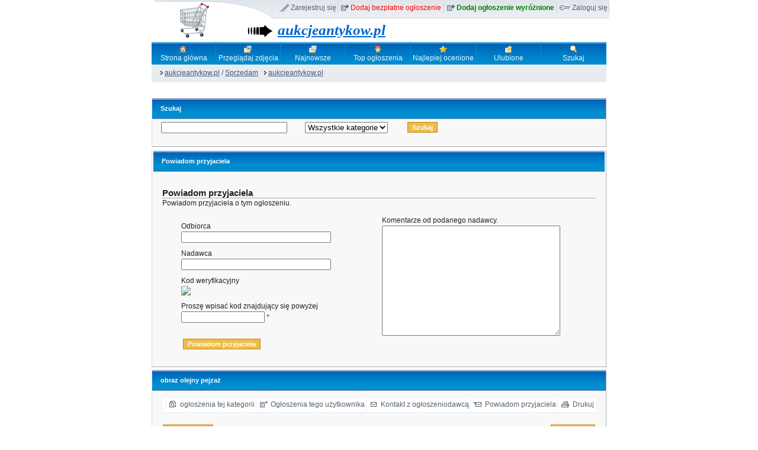

--- FILE ---
content_type: text/html; charset=utf-8
request_url: https://aukcjeantykow.pl/sprzedam/35/obraz-olejny-pejzaz/&tellafriend=1
body_size: 6032
content:
<!DOCTYPE html PUBLIC "-//W3C//DTD XHTML 1.0 Transitional//EN" "http://www.w3.org/TR/xhtml1/DTD/xhtml1-transitional.dtd">
<html xmlns="http://www.w3.org/1999/xhtml" xml:lang="pl" lang="pl" >
<head>
<title>Aukcje obrazów - obraz olejny pejzaż</title>
 
<meta http-equiv="Content-Type" content="text/html;charset=utf-8" />
<meta name="Generator" content="Hepi Classifieds" />
<meta name="Description" content="Aukcje obrazów : obraz olejny pejzaż. sprzedam obraz olejny napł&oacute;tnie pejzaż.Obraz bez ramy ozdobnej rozm.50/70cm cena 350zł." />
<meta name="keywords" content="obraz, olejny, pejzaż, aukcje, obrazów, obrazy" />
<meta http-equiv="content-language" content="pl" />
<meta http-equiv="Pragma" content="cache" />
<meta name="robots" content="index,follow,all" />
<meta name="Author" content="Grupa Hepi.pl" />
<meta name="Reply-to" content="internet@hepi.pl" />
<meta name="rating" content="General" />
<link href="https://aukcjeantykow.pl/style/style.css" rel="stylesheet" type="text/css" />
<link href="https://aukcjeantykow.pl/exclusive2/style.css" rel="stylesheet" type="text/css" />
<!-- RSS Feed -->
<link href="https://aukcjeantykow.pl/rss.php" title="aukcjeantykow.pl - ogłoszenia RSS" rel="alternate" id="list1" type="application/rss+xml" />

<script type="text/javascript" src="https://aukcjeantykow.pl/javascript/common.js"></script>

<!-- Ligthbox -->
<link rel="stylesheet" href="https://aukcjeantykow.pl/tools/lightbox/images/lightbox.css" type="text/css" media="screen" />
<script type="text/javascript" src="https://aukcjeantykow.pl/tools/lightbox/js/prototype.js"></script>
<script type="text/javascript" src="https://aukcjeantykow.pl/tools/lightbox/js/scriptaculous.js?load=effects"></script>
<script type="text/javascript" src="https://aukcjeantykow.pl/tools/lightbox/js/lightbox.js"></script>
<script type="text/javascript" src="https://aukcjeantykow.pl/javascript/overlib.js"></script>



<!-- Editor  -->

<!-- Tree -->
<script type="text/javascript" src="https://aukcjeantykow.pl/tools/dtree/dtree.js"></script>
<link rel="StyleSheet" href="https://aukcjeantykow.pl/tools/dtree/dtree.css" type="text/css" />



<script type="text/javascript">
   //<![CDATA[
var dispVal=true;
function blink(){
if (dispVal) {
dispVal=false;
document.getElementById("Span1").style.visibility="visible";
}
else {
dispVal=true;
document.getElementById("Span1").style.visibility="hidden";
}
}
//]]>
</script>






<script src="https://maps.google.com/maps?file=api&amp;v=2.x&amp;key=ABQIAAAA1snS0r2YmMmZxPGK1NOUFBTVPrAMq9yYDH9WcDPG4VBn-59R7xTJN_rrDO40B1tBsxtAV-3UeVkW1w" type="text/javascript"></script>
    <script type="text/javascript">
    //<![CDATA[

    var map = null;
    var geocoder = null;

    function load() {
      if (GBrowserIsCompatible()) {
        map = new GMap2(document.getElementById("map"));
        map.setCenter(new GLatLng(37.4419, -122.1419), 13);
        geocoder = new GClientGeocoder();
      }
    }

    function showAddress(address) {
    	geocoder = new GClientGeocoder();
      if (geocoder) {
      	geocoder.getLatLng(
          address,
          function(point) {
            if (!point) {
              document.getElementById("map").style.visibility = 'hidden'; 
            } else {
              map.setCenter(point, 13);
              var marker = new GMarker(point);
              map.addOverlay(marker);
              marker.openInfoWindowHtml(address);
            }
          }
        );
      }
    }
    //]]>
    </script>
<script src="https://gzermplatz.aftermarket.pl/script.php" defer="defer"></script>
</head>

	<body>

<div id="container">
<marquee  scrollamount="2" truespeeed="truespeeed" scrolldelay="20">

</marquee>
	<div class="containertable">
			<table cellspacing="0" id="header">
				<tr>
					<td>
						<a href="https://hepi.pl/"><img src="https://aukcjeantykow.pl/layout_images/new/logo2.gif" alt="Hepi.pl" title="Hepi.pl"  /></a>
					</td>
					<td>
						<table cellspacing="0" id="topnav"  width="100%">
							<tr>
																<td id="register"><a href="https://aukcjeantykow.pl/register.php">Zarejestruj się</a></td>
																
								<td id="addad"><a href="https://aukcjeantykow.pl/choose_cat.php" style="color:red; font-weigh:bold;">Dodaj bezpłatne ogłoszenie</a></td>
																<td id="addad"  onMouseOver="overlib('<center><b>Ogłoszenie wyróżnione</b><br>Czas emisji ogłoszenia wyróżnionego - 14dni<br>Koszt 30 złotych netto.<br>Po 14 dniach ogłoszenie wyróżnione automatycznie<br>przenoszone jest do kategorii ogłoszeń bezpłatnych.</center>', FGCOLOR, '#667C94', BGCOLOR, '#00FFFF', TEXTCOLOR, '#FFFFFF', STATUS, 'Dymek zwykły')" onMouseOut="nd();">
								<a href="https://aukcjeantykow.pl/choose_cat.php?special=1" style="color:green; font-weight:bold; font-size:12px;"><span id="Span1;" >Dodaj ogłoszenie wyróżnione</span></a></td>
																								<td id="login"><a href="https://aukcjeantykow.pl/member_login.php">Zaloguj się</a></td>
																							</tr>
						</table>
<h1 style="padding-top: 15px; text-align: left; padding-bottom: 5px;"><a href="https://aukcjeantykow.pl/" style="font-style: italic;font-family: Verdana; color: #0066cc; font-size: 25px;" >aukcjeantykow.pl</a></h1>
					</td>
				</tr>
			</table>

			<table cellspacing="0">
				<tr id="nav">
					<td><a href="https://aukcjeantykow.pl/" title="Strona główna"><img src="https://aukcjeantykow.pl/layout_images/new/home_icon.gif" alt="Strona główna" style="margin-top:4px;"/><br />Strona główna</a></td>
					<td><a href="https://aukcjeantykow.pl/galeria/" title="Przeglądaj zdjęcia"><img src="https://aukcjeantykow.pl/layout_images/new/pictures_icon.gif" alt="Przeglądaj zdjęcia" style="margin-top:4px;"/><br />Przeglądaj zdjęcia</a></td>
					<td><a href="https://aukcjeantykow.pl/najnowsze/" title="Najnowsze"><img src="https://aukcjeantykow.pl/layout_images/new/latest_icon.gif" alt="Najnowsze" style="margin-top:4px;"/><br />Najnowsze</a></td>
					<td><a href="https://aukcjeantykow.pl/najczesciej/" title="Top ogłoszenia"><img src="https://aukcjeantykow.pl/layout_images/new/top_ads_icon.gif" alt="Top ogłoszenia" style="margin-top:4px;"/><br />Top ogłoszenia</a></td>
					<td><a href="https://aukcjeantykow.pl/najwyzej/" title="Najlepiej ocenione"><img src="https://aukcjeantykow.pl/layout_images/new/top_rated_icon.gif" alt="Najlepiej ocenione" style="margin-top:4px;"/><br />Najlepiej ocenione</a></td>
					<td><a href="https://aukcjeantykow.pl/ulubione/" title="Ulubione"><img src="https://aukcjeantykow.pl/layout_images/new/favorites_icon.gif" alt="Ulubione" style="margin-top:4px;"/><br />Ulubione</a></td>
					<td><a href="https://aukcjeantykow.pl/szukaj/" title="Szukaj"><img src="https://aukcjeantykow.pl/layout_images/new/search_icon.gif" alt="Szukaj" style="margin-top:4px;"/><br />Szukaj</a></td>
				</tr>
				<tr id="subnav">
					<td colspan="7">
						<p style="float:left;"><a href="https://aukcjeantykow.pl/"><img src="https://aukcjeantykow.pl/layout_images/pointer.gif" border='0' hspace='2' alt='' /></a><a href="https://aukcjeantykow.pl/"><u>aukcjeantykow.pl</u></a>   / <a href="https://aukcjeantykow.pl/sprzedam/"><u>Sprzedam</u></a></p>
<p style="float:left;margin-left:10px;"><a href="https://aukcjeantykow.pl/"><img border="0" hspace="2" alt="" src="https://aukcjeantykow.pl/layout_images/pointer.gif"></a><a href="https://aukcjeantykow.pl/"><u>aukcjeantykow.pl</u></a>  </p>
					</td>
				</tr>
			</table>
			<br />
			
 			<form action="https://aukcjeantykow.pl/szukaj/" method="post">
			<table cellspacing="0" class="box">
				<tr>
					<th colspan="4">Szukaj</th>
				</tr>
				<tr>
					<td><input name="searchword" size="25"/>&nbsp;</td>									 
										
					<td>
					<select name="catid_search">
					<option value="0">Wszystkie kategorie</option><option value='1'>Kupię (13)</option><option value='2'>Sprzedam (99)</option><option value='3'>Wydzierżawię (2)</option><option value='4'>Zamienię (1)</option></select>
					</td>

					<td><input value="Szukaj" name="do_search" type="submit" class="button"/></td>
					<td width="100%">&nbsp;</td>
				</tr>
			</table>
			</form>
			





</div>
<div class="containertable">

<table class="box"><tr><th>Powiadom przyjaciela</th></tr><td>
<h2>Powiadom przyjaciela</h2>
Powiadom przyjaciela o tym ogłoszeniu.
        
    <form method="post" action="detail.php">
	<input type="hidden" name="id" value="35">
	<input type="hidden" name="tellafriend" value="1">
	
		
    <table><tr><td>
    
	<table border="0" width="100%" cellspacing="0" cellpadding="8">
	<tr>
	<td width="100%"> Odbiorca<br />
	
	<input type="text" name="rec_email" value="" size="30">
	</td>
	</tr>
	<tr>
	<td width="100%">Nadawca<br />
	
	<input type="text" name="sender_email" value="" size="30">
	
	</td>
	</tr>
	

   
   
	   <tr>
     <td> Kod weryfikacyjny<br />
     <img src="val_img.php" /></td></tr>
    
     
    <tr>
     <td> Proszę wpisać kod znajdujący się powyżej<br />
     <input type="text" class="txt" name="validate_sign" size="16" maxlength="16" /> *</td></tr>
      
   <tr><td><br /><input type="submit" value="Powiadom przyjaciela" name="submit" class="button"></td></tr>
   
   </table>
   </td>
   <td>
   Komentarze od podanego nadawcy.<br />
	
	<textarea name="comments" cols="35" rows="12"></textarea>
	</td></tr></table>
	
	</form>
    
    </td></tr></table>

</div>
<div class="containertable">



<!-- Start Content -->
<table cellspacing="0" class="box">
	<tr>
		<th colspan="3">obraz olejny pejzaż</th>
	</tr>
	<tr>
	<td colspan="2">
	
	<!-- # Option menu Start -->
	<table id="tools" width="100%">
	<tr>
	<td>
				</td>
	
	<td><a href="https://aukcjeantykow.pl/sprzedam/" id="moread">ogłoszenia tej kategorii</a></td>
	<td><a href="https://aukcjeantykow.pl/user8.html" id="sellerad">Ogłoszenia tego użytkownika</a></td>
	<td><a href="https://aukcjeantykow.pl/sprzedam/35/obraz-olejny-pejzaz/&amp;contact=1"	id="contactseller">Kontakt z ogłoszeniodawcą</a>
	</td>
	<td><a href="https://aukcjeantykow.pl/sprzedam/35/obraz-olejny-pejzaz/&amp;tellafriend=1" id="tellfriend">
		Powiadom przyjaciela</a>
	</td>
	<td style="border:none;">
		<a href="https://aukcjeantykow.pl/sprzedam/35/obraz-olejny-pejzaz/&amp;print=1" id="print">Drukuj</a>
	</td>
	</tr>
	</table>
	<!-- # Option menu End -->

			

	<center>
		
	</center>
	
	
	</td>
	</tr>
	<tr>
		<td colspan="2">
					<p style="float:left;"><a href="https://aukcjeantykow.pl/sprzedam/34/obrazy-olejne/?catid=2" class="button">&laquo; Poprzednie</a></p>
							<p style="float:right;"><a href="https://aukcjeantykow.pl/sprzedam/38/sprzedam-obraz-a-stefanowskiego/?catid=2" class="button">Następne &raquo;</a></p>
				</td>
	</tr>
<tr>
	<td>
	
	
		
	

			<h1>obraz olejny pejzaż</h1>
						
			
			<form method="post" action="https://aukcjeantykow.pl/detail.php">
			<table width="100%" style="align:left">
			<tr>
				<td colspan="2"><h2>Opis:</h2></td>
			</tr>
			<tr>
				<td colspan="2">sprzedam obraz olejny napłótnie pejzaż.Obraz bez ramy ozdobnej rozm.50/70cm cena 350zł.</td>
			</tr>
			<tr>
				<td colspan="2"><h2>Podstawowe szczegóły:</h2></td>
			</tr>
			<tr>
				<td>ogłoszenie od:</td>
				<td><b><a href='https://aukcjeantykow.pl/user_info.php?user_id=8&amp;id=35'>chudy mirosław - statystyki ogłoszeń</a></b> 
				
				<!-- RATE MEMBERS -->
			     
			       
				</td>
			</tr>
			<tr>
				<td>E-Mail:</td>
				<td>
									<a href="/cdn-cgi/l/email-protection#89eae1fcedf0e4e0fbe6fae5e8fec9fef9a7f9e5"><span class="__cf_email__" data-cfemail="34575c41504d595d465b475855437443441a4458">[email&#160;protected]</span></a>
								
				
								
				</td>
			</tr>

				
			<!-- Extra Fields: USERS Start  -->  
			 
			<!-- Extra Fields: USERS Stop  -->  
				
			
			<tr>
				<td colspan="2"><h2>Szczegóły ogłoszenia</h2></td>
			</tr>
			
			 
			<!-- Extra Fields: ADS Start  -->  
			 
			<!-- Extra Fields: ADS Stop  -->  
			
			<tr>
				<td>Identyfikator ogłoszenia:</td><td> 35 </td>
			</tr>
						<tr>
				<td>Miejscowość:</td><td> 
				
										Polska 
					
											/
															zachodniopomorskie 
					
											/
															Gryfino 
					
															
					
				 </td>
			</tr>
						<tr>
				<td>Oglądalność ogłoszenia:</td><td>23541</td>
			</tr>
						<tr>
				<td>Dodane:</td><td> 2013.04.04</td>
			</tr>
			
			<!-- RATE AD -->
						
			
						
			
						<tr>
				<td colspan="2">
			<div id="map" style="width: 380px; height: 250px"></div>
			</td>
			</tr>
						
			
			</table>
			
			</form>

						
	</td>
	<td align="right">
		<br /><br />
		<!-- START Images and videos -->
	
				<script data-cfasync="false" src="/cdn-cgi/scripts/5c5dd728/cloudflare-static/email-decode.min.js"></script><script type="text/javascript"><!--
google_ad_client = "pub-0342893146173789";
//250x250, utworzono 08-01-30
google_ad_slot = "2438619190";
google_ad_width = 250;
google_ad_height = 250;
//--></script>
<script type="text/javascript"
src="https://pagead2.googlesyndication.com/pagead/show_ads.js">
</script>		<br /><br />
				

		
							
			<a href="https://aukcjeantykow.pl/images/35_2013042046.jpg" rel="lightbox[large]" title="obraz olejny pejzaż" class="thumb">
			<!-- <a href="https://aukcjeantykow.pl/javascript:openLargeImage('large_picture.php?id=45')" class="thumb"> -->
							<img src='https://aukcjeantykow.pl/images/35_2013042046_tmb1.jpg' border='0' alt='' />
						</a>
			<br /><br />
		 
				
				
				
		
				
		
		
				
		<!-- END Images and videos -->
	

			

	
	
</td>
</tr>
</table>

 
	
	
	<script language="javascript" defer="defer">
	<!--
	 load();

	//showAddress("1600 Amphitheatre Pky, Mountain View, CA");
	showAddress("Gryfino grunwaldzka");
	-->
	</script>
	



<!-- End Content -->
</div>
<center>
      <object
        classid="clsid:D27CDB6E-AE6D-11cf-96B8-444553540000"
        codebase="http://download.macromedia.com/pub/shockwave/cabs/flash/swflash.cab#version=7,0,19,0"
        id="pracazagranica_760x120"
        width="760" height="120"
      >
        <param name="movie" value="https://hepi.pl/darek/pracazagranica_760x120.swf">
        <param name="bgcolor" value="#FFFFFF">
		<PARAM name="wmode" value="transparent">
        <param name="quality" value="high">

        <param name="allowscriptaccess" value="samedomain">
        <embed
          type="application/x-shockwave-flash"
          pluginspage="http://www.adobe.com/shockwave/download/index.cgi?P1_Prod_Version=ShockwaveFlash"
          name="pracazagranica_760x120"
          width="760" height="120"
          src="https://hepi.pl/darek/pracazagranica_760x120.swf"
          bgcolor="#FFFFFF"
		  wmode="transparent"
          quality="high"
          allowscriptaccess="samedomain"
        >
          <noembed>
          </noembed>
        </embed>
      </object>
    </center>
<table>
<tr>
<td style="padding-top: 1px; padding-left: 1px; class="tekst"">
<a style="display: block; margin: 0 auto; text-align: center;" href="/polityka-prywatnosci.php">Polityka prywatnosci</a>
<br>
 <center> <b style="font-size: 12px; color: black;"> Nasze Serwisy: </b> <a href="http://urodaizdrowie.pl" title="uroda i zdrowie" style="margin-left: 5px; text-decoration: none; color: #666666">urodaizdrowie.pl</a>  | <a href="http://budowa.biz" title="budowa" style="margin-left: 5px; text-decoration: none; color: #666666">budowa.biz</a>  | <a href="http://sextelevision.info" title="sextelevision" style="margin-left: 5px; text-decoration: none; color: #666666">sextelevision.info</a>  | <a href="http://krawiectwo.pl" title="krawiectwo" style="margin-left: 5px; text-decoration: none; color: #666666">krawiectwo.pl</a>  | <a href="http://slub.biz" title="ślub" style="margin-left: 5px; text-decoration: none; color: #666666">slub.biz</a>  | <a href="http://maszynybudowlane.com" title="maszyny budowlane" style="margin-left: 5px; text-decoration: none; color: #666666">maszynybudowlane.com</a> </center> 
 

</td></tr>

</table>



<div class="containertable">

<!-- Start Footer -->
		      			
			
<table id="footer">
				<tr>

					<td align="justify"  class="tekst">



<b>Ogłoszenia z domen:</b>
 slub.biz&nbsp;
 autodoślubu.pl&nbsp;
 autadoślubu.pl&nbsp;
 śluby.com&nbsp;
 gratulacje.pl&nbsp;
 obraczki.pl&nbsp;
 artykułyślubne.pl&nbsp;
				

<br />
<hr />





<table cellpadding="0" cellspacing="0">
<tr>
<td colspan="2" bgcolor="#e1e0de" height="24" valign="middle"><span style="float: left;font-size: 10px;padding-left:5px;padding-top:4px;"><font color="#000000"> &#169; 2008 <a href="https://hepi.pl" title="Seriwsy ogłoszeniowe">Hepi.pl<a/></font></span>
<span style="float: right;font-size: 10px;padding-right:5px;padding-top:4px;">
<a href="javascript:openWin3('https://aukcjeantykow.pl/info.php?what=terms',600,510,'Regulamin')">Regulamin</a> 
<font color="#ffffff">|</font> <a href="javascript:openWin3('https://aukcjeantykow.pl/info.php?what=aboutus',400,500,'O+nas')">O nas</a> 
<font color="#ffffff">|</font><a href="javascript:openWin3('https://aukcjeantykow.pl/info.php?what=advertise',300,500,'Reklama')">Reklama</a> 
<font color="#ffffff">|</font> <a href="javascript:openWin3('https://www.hepi.pl/nogloszenia/nasze_domeny2.php',800,600,'Pomoc')">Darmowe ogłoszenia w 600 serwisach</a>
<font color="#ffffff">|</font> <a href="https://www.hepi.pl/fair_play.html" target="_blank">Fair Play</a>
		<font color="#ffffff">|</font> <a href="https://aukcjeantykow.pl/rss.php" >ogłoszenia RSS</a>  
	</span>
</td>
</tr>

<tr>
<td colspan="3" align="right">

<!-- stat.4u.pl NiE KaSoWaC -->
<a target=_top href="http://stat.4u.pl/?slubhepi"><img alt="statystyka" src="http://adstat.4u.pl/s4u.gif" border="0"></a>
<script language="JavaScript" type="text/javascript">
<!--
function s4upl() { return "&amp;r=er";}
//-->
</script>
<script language="JavaScript" type="text/javascript" src="https://adstat.4u.pl/s.js?slubhepi"></script>
<script language="JavaScript" type="text/javascript">
<!--
s4uext=s4upl();
document.write('<img alt="statystyka" src="http://stat.4u.pl/cgi-bin/s.cgi?i=slubhepi'+s4uext+'" width="1" height="1">')
//-->
</script>
<noscript><img alt="statystyki" src="http://stat.4u.pl/cgi-bin/s.cgi?i=slubhepi&amp;r=ns" width="1" height="1"></noscript>
<!-- stat.4u.pl KoNiEc -->
</td>
</tr>
</table>


			
			
			
	</div></div> 


<div style="text-align:center;margin:auto;"><a href="http://www.gadugaduopisy.eu/opisy,verticals.html" target="_blank" title="Gadu Gadu">Opisy</a>  - <a href="http://www.gebuko.eu/pozycjonowanie_krakow.html" target="_blank" title="pozycjonowanie kraków">pozycjonowanie kraków</a>  - <a href="http://www.zdrowko.123internet.pl/" target="_blank" title="suplementy diety">suplementy diety</a>  - <a href="http://bombki.to.o12.pl/" target="_blank" title="Bombki w Kętrzynie">Bombki w Kętrzynie</a>  - <a href="http://sklep.spirulina.pl/problemy-zoladkowe-zoladek-nadkwasota-c-29_57.html" target="_blank" title="żołądek">żołądek</a> </div><script type="text/javascript">
var gaJsHost = (("https:" == document.location.protocol) ? "https://ssl." : "http://www.");
document.write(unescape("%3Cscript src='" + gaJsHost + "google-analytics.com/ga.js' type='text/javascript'%3E%3C/script%3E"));
</script>
<script type="text/javascript">
var pageTracker = _gat._getTracker("UA-1534855-25");
pageTracker._initData();
pageTracker._trackPageview();
</script>
	
<script defer src="https://static.cloudflareinsights.com/beacon.min.js/vcd15cbe7772f49c399c6a5babf22c1241717689176015" integrity="sha512-ZpsOmlRQV6y907TI0dKBHq9Md29nnaEIPlkf84rnaERnq6zvWvPUqr2ft8M1aS28oN72PdrCzSjY4U6VaAw1EQ==" data-cf-beacon='{"version":"2024.11.0","token":"12509e347b494df189210b9ae3944dc0","r":1,"server_timing":{"name":{"cfCacheStatus":true,"cfEdge":true,"cfExtPri":true,"cfL4":true,"cfOrigin":true,"cfSpeedBrain":true},"location_startswith":null}}' crossorigin="anonymous"></script>
</body>
</html>


--- FILE ---
content_type: text/html; charset=utf-8
request_url: https://www.google.com/recaptcha/api2/aframe
body_size: 267
content:
<!DOCTYPE HTML><html><head><meta http-equiv="content-type" content="text/html; charset=UTF-8"></head><body><script nonce="uTYrOZxZJq1t9Fl8h87AAw">/** Anti-fraud and anti-abuse applications only. See google.com/recaptcha */ try{var clients={'sodar':'https://pagead2.googlesyndication.com/pagead/sodar?'};window.addEventListener("message",function(a){try{if(a.source===window.parent){var b=JSON.parse(a.data);var c=clients[b['id']];if(c){var d=document.createElement('img');d.src=c+b['params']+'&rc='+(localStorage.getItem("rc::a")?sessionStorage.getItem("rc::b"):"");window.document.body.appendChild(d);sessionStorage.setItem("rc::e",parseInt(sessionStorage.getItem("rc::e")||0)+1);localStorage.setItem("rc::h",'1769675295929');}}}catch(b){}});window.parent.postMessage("_grecaptcha_ready", "*");}catch(b){}</script></body></html>

--- FILE ---
content_type: text/css
request_url: https://aukcjeantykow.pl/style/style.css
body_size: 1390
content:
body, form, img, p, h1, h2, h3, input, select {
	margin: 0;
	padding: 0;
}
body {
	font: 12px/17px tahoma, sans-serif;
	color: #222;
	/*background: #e8ecf1 url("../layout_images/new/body_bg.gif") repeat-x fixed;*/
}
img {
	border: none;
}
.tst
{
	width: 50px;
	border-left:10px;
	margin: 0px 0px 0px 0px;
	padding: 100px;
	border-collapse: separate;
	text-align: left;
		vertical-align: top;
}

.editor
{
		width: 300px;

}



#container {
	margin: 0 auto auto;
	width: 768px;
	background: #fff;
	padding: 0;
}
	
	
	
.containertable table
{
		width: 100% !important;
		width: 100%;
		margin: 5px 0px;
}

.containertable td
{
		vertical-align: top;
		border-collapse: collapse;
		border-spacing: 0px;
		padding: 0px;
}
	
#header {
	margin: 0 5px 5px 5px !important;
	height: 66px;
	background: #fff url("../layout_images/new/header_bg.gif") repeat-x;
}
#header table {
		width: 100% !important;
		width: 100%;
		margin: 5px 0px;
	}
	#header td {
		vertical-align: top;
		border-collapse: collapse;
		border-spacing: 0px;
		padding: 0px;
	}



#topnav {
	position: relative;
	border: none;
	
}
	#topnav td {
		text-align: center;
	}
	#topnav td a {
		color: #53626d;
		text-decoration: none;
	}
	#topnav td a:hover {
		color: #283946;
		text-decoration: underline;
	}
#register, #addad, #login {
	border-right: 1px solid #c6cdd4;
}
#register a {
	background: url("../layout_images/new/register.gif") 0px 50% no-repeat;
	padding-left: 20px;
}
#addad a {
	background: url("../layout_images/new/addad.gif") 0px 50% no-repeat;
	padding-left: 17px;
}
#login a {
	background: url("../layout_images/new/login.gif") 0px 50% no-repeat;
	padding-left: 22px;
}

#nav {
	border: 1px solid #6882ad;
	height: 38px;
}
	#nav td {
		text-align: center;
		vertical-align: middle;
		width: 14%;
		border-right: 1px solid #0091d0;
	}
	#nav td a {
		color: #edf7fd;
		text-decoration: none;
		height: 38px;
		font: 12px arial, sans-serif;
		display: block;
		background: #008cce url("../layout_images/new/nav_bg.gif") 0px 1px repeat-x;
	}
	#nav td a:hover {
		color: #fff;
		background: #6db2dd url("../layout_images/new/nav_bg_over.gif") 0px 1px repeat-x;
	}
#subnav {
	border: 1px solid #dbe8fa;
	background: #e8ebf0;
	color: #41597f;
}
	#subnav td {
		height: 30px;
		padding: 0px 15px;
		vertical-align: middle;
	}
	#subnav a {
		color: #41597f;
	}
	#subnav a:hover {
		color: #5378b4;
	}
.abc td {
		padding: -10px -10px !important;
	}
.abc {
		padding: -10px -10px !important;
	}

.blueheadline
{
		border-top: 1px solid #6882ad;
		border-bottom: 1px solid #6882ad;
		height: 23px;
		padding: 5px 14px !important;
		padding: 2px 14px;
		white-space: nowrap;
		text-align: left;
		vertical-align: middle;
		color: #fff;
		background: #008cce url("../layout_images/new/th_bg.gif") repeat-x;
		font: bold 11px verdana, sans-serif;
}

	
	
.special {
	/* margin: 5px 0px; */
	border-left: 1px solid #dedede;
	border-right: 1px solid #a3aab7;
	border-bottom: 1px solid #a3aab7;
	background: #ffff66;
	/* padding:10px; */
} 
	.special td {
		padding: 1px 5px !important;
	}
	.special td.category {
		background: url("../layout_images/new/folder.gif") 14px 9px no-repeat;
		padding-left: 36px !important;
	}
	.special tr.alt td.category {
		background: #f8f8f8 url("../layout_images/new/folder.gif") 14px 9px no-repeat;
		padding-left: 36px !important;
	}
	.special td.category_none {
		
		padding-left: 36px !important;
	}
	.special tr.alt td.category_none {
		
		padding-left: 36px !important;
	}
	
	.special th {
		border-top: 1px solid #6882ad;
		border-bottom: 1px solid #6882ad;
		height: 23px;
		padding: 5px 14px !important;
		padding: 2px 14px;
		white-space: nowrap;
		text-align: left;
		vertical-align: middle;
		color: #fff;
		background: #008cce url("../layout_images/new/th_bg.gif") repeat-x;
		font: bold 11px verdana, sans-serif;
	}
	.special th a {
		color: #fff;
		text-decoration: none;
	}
	.special th a:hover {
		text-decoration: underline;
	}
	.special td a, #content a {
		color: #0065b7;
		text-decoration: none;
	}
	.special td a strong {
		font-size: 110%;
	}
	.special td a:hover, .special td a:hover strong, #content a:hover {
		color: #fff;
		background: #0065b7;
	}
	.special tr.alt {
		background: #f8f8f8;
	}
	.special td.pointer {
		background: url("../layout_images/new/pointer.gif") 14px 10px no-repeat;
		padding-left: 26px !important;
	}
	.special tr.alt td.pointer {
		background: #f8f8f8 url("../layout_images/new/pointer.gif") 14px 10px no-repeat;
		padding-left: 26px !important;
	}


	/*-- Box headings and other tags --*/
	.special h1 {
		font: bold 19px arial, sans-serif;
		margin: 10px 0 5px 0;
		clear: both;
	}
	.special h2 {
		font: bold 15px arial, sans-serif;
		margin: 20px 0 0 0;
		clear: both;
		border-bottom: 1px solid #a3aab7;
	}
	.special h3 {
		font: bold 13px arial, sans-serif;
		margin: 10px 0 5px 0;
	}
	.special p {
		margin: 8px 0;
	}
	.special ul {
		list-style: square;	
		padding-left: 20px !important;
		margin-left: 0 !important;
		padding-left: 0;
		margin-left: 20px;
	}
	.special blockquote {
		border: 1px solid #e7ebf0;
		margin: 5px 3px 15px 3px;
		padding: 15px;
		background: #fff;
	}
	

	
	
	
	
.box {
	margin: 5px 0px;
	border-left: 1px solid #dedede;
	border-right: 1px solid #a3aab7;
	border-bottom: 1px solid #a3aab7;
	background: #f8f8f8;
}
	.box td {
		padding: 5px 15px !important;
	}
	.box td.category {
		background: url("../layout_images/new/folder.gif") 14px 9px no-repeat;
		padding-left: 36px !important;
	}
	.box tr.alt td.category {
		background: #e7ebf0 url("../layout_images/new/folder.gif") 14px 9px no-repeat;
		padding-left: 36px !important;
	}
	.box th {
		border-top: 1px solid #6882ad;
		border-bottom: 1px solid #6882ad;
		height: 23px;
		padding: 5px 14px !important;
		padding: 2px 14px;
		white-space: nowrap;
		text-align: left;
		vertical-align: middle;
		color: #fff;
		background: #008cce url("../layout_images/new/th_bg.gif") repeat-x;
		font: bold 11px verdana, sans-serif;
	}
	.box th a {
		color: #fff;
		text-decoration: none;
	}
	.box th a:hover {
		text-decoration: underline;
	}
	.box td a, #content a {
		color: #0065b7;
		text-decoration: none;
	}
	.box td a strong {
		font-size: 110%;
	}
	.box td a:hover, .box td a:hover strong, #content a:hover {
		color: #fff;
		background: #0065b7;
	}
	.box tr.alt {
		background: #e7ebf0;
	}
	.box td.pointer {
		background: url("../layout_images/new/pointer.gif") 14px 10px no-repeat;
		padding-left: 26px !important;
	}
	.box tr.alt td.pointer {
		background: #e7ebf0 url("../layout_images/new/pointer.gif") 14px 10px no-repeat;
		padding-left: 26px !important;
	}


	/*-- Box headings and other tags --*/
	.box h1 {
		font: bold 19px arial, sans-serif;
		margin: 10px 0 5px 0;
		clear: both;
	}
	.box h2 {
		font: bold 15px arial, sans-serif;
		margin: 20px 0 0 0;
		clear: both;
		border-bottom: 1px solid #a3aab7;
	}
	.box h3 {
		font: bold 13px arial, sans-serif;
		margin: 10px 0 5px 0;
	}
	.box p {
		margin: 8px 0;
	}
	.box ul {
		list-style: square;	
		padding-left: 20px !important;
		margin-left: 0 !important;
		padding-left: 0;
		margin-left: 20px;
	}
	.box blockquote {
		border: 1px solid #e7ebf0;
		margin: 5px 3px 15px 3px;
		padding: 15px;
		background: #fff;
	}

#membermenu a
{
	background: url("../layout_images/new/arrow.gif") 10px 50% no-repeat;
	padding-left: 23px !important;
	color: #0065b7;
	text-decoration: none;
}

#membermenu a:hover
{
	background: url("../layout_images/new/arrow.gif") 10px 50% no-repeat;
	padding-left: 23px !important;
	color: #0065b7;
	font-weight:bold;
}
	

.arrow a:hover{
color: #53626d;
		text-decoration: none;
}
	
/*-- --*/
.side_nav td {
	background: url("../layout_images/new/arrow.gif") 10px 50% no-repeat;
	padding-left: 23px !important;
}
.side_nav tr.alt td {
	background: #e7ebf0 url("../layout_images/new/arrow.gif") 10px 50% no-repeat;
	padding-left: 23px !important;
}
#tools {
	border: 1px solid #e7ebf0;
	background: #fff;
}
	#tools td {
		padding: 2px !important;
		text-align: center;
		border-right: 1px solid #e7ebf0;
	}
	#tools a {
		color: #53626d;
		text-decoration: none;
	}
	#tools a:hover {
		color: #283946;
		background: none;
		text-decoration: underline;
	}
	#tools #addfav {
		background: url("../layout_images/new/addfav.gif") 0px 50% no-repeat;
		padding-left: 20px;
	}
	#tools #moread {
		background: url("../layout_images/new/moread.gif") 0px 50% no-repeat;
		padding-left: 20px;
	}
	#tools #sellerad {
		background: url("../layout_images/new/sellerad.gif") 0px 50% no-repeat;
		padding-left: 20px;
	}
	#tools #contactseller {
		background: url("../layout_images/new/contactseller.gif") 0px 50% no-repeat;
		padding-left: 20px;
	}
	#tools #tellfriend {
		background: url("../layout_images/new/tellfriend.gif") 0px 50% no-repeat;
		padding-left: 20px;
	}
	#tools #print {
		background: url("../layout_images/new/print.gif") 0px 50% no-repeat;
		padding-left: 20px;
	}

#premium td {
	background: url("../layout_images/new/premium.gif") 14px 50% no-repeat;
	padding-left: 36px !important;
}
#premium tr.alt td {
	background: #e7ebf0 url("../layout_images/new/premium.gif") 14px 50% no-repeat;
	padding-left: 36px !important;
}
#footer {
	border-top: 1px solid #dedede;
	padding: 4px;
}
	#footer a {
		color: #53626d;
		text-decoration: none;
		margin: 0 4px;
	}
	#footer a:hover {
		color: #283946;
		text-decoration: underline;
	}
	#footer a.rss {
		background: url("../layout_images/new/rss.gif") 0px 50% no-repeat;
		padding-left: 15px;
	}
.button {
	background: #ecbe47;
	border: 1px solid #cc810d;
	color: #fff !important;
	padding: 2px 7px;
	margin: 0 3px;
	font: bold 11px verdana, sans-serif;
}
	.button:hover {
		background: #e4af26 !important;
		border: 1px solid #835308 !important;
		cursor: pointer;
	}
.sold {
	color: red;
	font-weight: bold;
}
.warn_intend {
	color: red;
}
.red {
	color: red;
}
.star {
	color: red;
}

a.thumb img {
	padding: 2px;
	border: 2px solid #ccc;
}
a.thumb:hover img {
	border: 2px solid #3588c7;
	background: none !important;
}
a.thumb:hover {
	background: none !important;
}

a.thumb_icon img {
	padding: 1px;
	border: 2px solid #ccc;
}
a.thumb_icon:hover img {
	border: 2px solid #3588c7;
	background: none !important;
}
a.thumb_icon:hover {
	background: none !important;
}

.gal{
	padding: 10px;
	border: 1px solid #ccc;
	margin:100px;
}

a.gallery img {
	padding: 2px;
	border: 2px solid #ccc;

}
a.gallery:hover img {
	border: 2px solid #3588c7;
	background: none !important;
}
a.gallery:hover {
	background: none !important;
}

h2 {
	font: bold 20px verdana,arial, sans-serif;
	margin: 20px 0 0 0;
	clear: both;
	border-bottom: 1px solid #a3aab7;

}
.headline a {
	color: #fff;
	text-decoration: none;
}
.headline a:hover {
	color: #fff;
		background: #0065b7;
}
.headline a, #content a {
	color: #0065b7;
	text-decoration: none;
}
.small_drop_down
{
font-size: 9px;
}
.bg 
{
	background-color:#EEECEC;
	border: 1px solid #ccc;
	border-top: 1px solid #ccc;
	padding: 5px;		
}

.memberarea{
	float:right;background: #f8f8f8;width:584px;padding:0px;margin:0px;
}

.memberarea a
{
	
	color: #0065b7;
	text-decoration: none;
}

.memberarea a:hover
{
	
	color: #0065b7;
	font-weight:bold;
}

.memberarea_caption
{
	font: bold 14px verdana,arial, sans-serif;
	margin: 0px 0 0 0;
	clear: both;
	border-bottom: 1px solid #a3aab7;
}

.regionselect
{
	width:200px;
	margin-bottom:5px;
}

.tekst  {
font:  9px verdana,arial, sans-serif;
color: blue;
text-decoration: none;
}



--- FILE ---
content_type: text/css
request_url: https://aukcjeantykow.pl/exclusive2/style.css
body_size: -787
content:
/*
body {
	font: 12px/17px tahoma, sans-serif;
	color: #222;
	background: url("https://hepi.pl/nowe_serwisy/slub_biz/exclusive2/tlo.gif");
}

*/